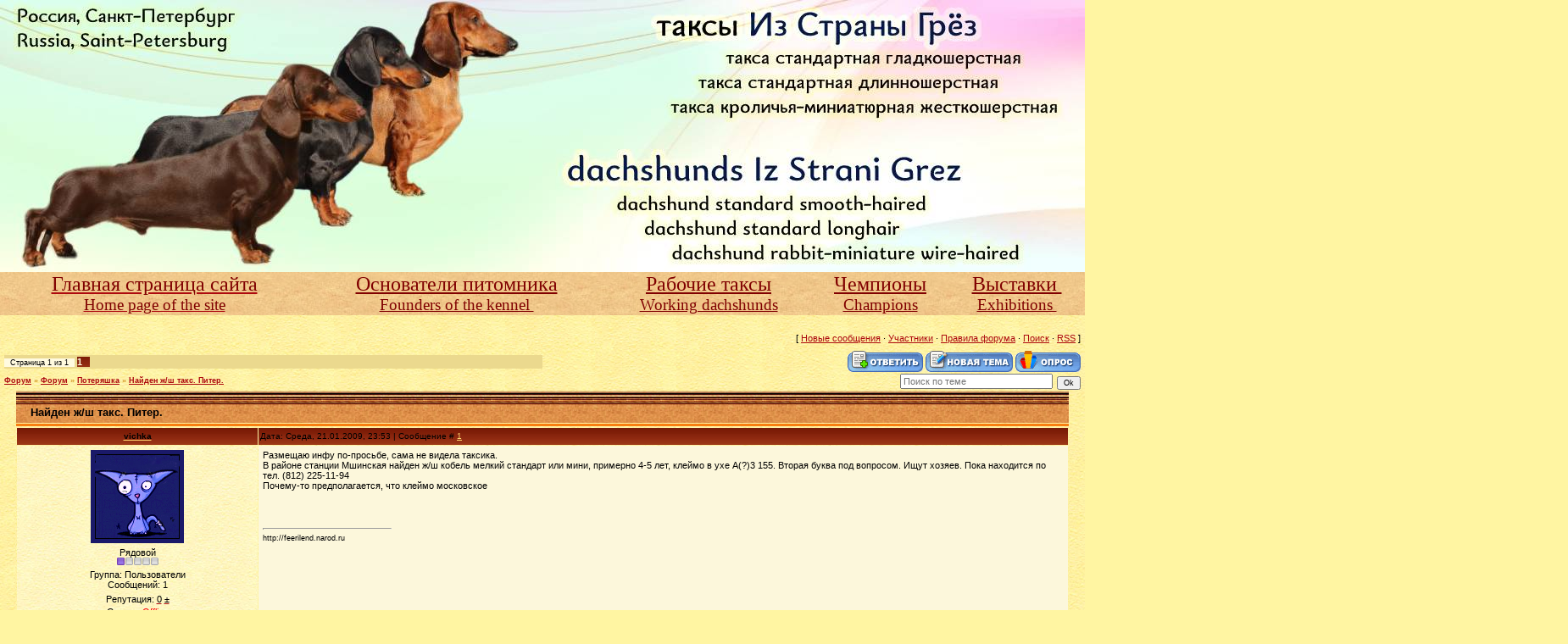

--- FILE ---
content_type: text/html; charset=UTF-8
request_url: https://kennel-stranagrez.ru/forum/7-118-1
body_size: 6273
content:
<html>
<head>
<meta http-equiv="content-type" content="text/html; charset=UTF-8">

<title>Найден ж/ш такс. Питер. - Форум</title>

<link type="text/css" rel="StyleSheet" href="//s10.ucoz.net/src/css/811.css" />

	<link rel="stylesheet" href="/.s/src/base.min.css?v=221108" />
	<link rel="stylesheet" href="/.s/src/layer7.min.css?v=221108" />

	<script src="/.s/src/jquery-1.12.4.min.js"></script>
	
	<script src="/.s/src/uwnd.min.js?v=221108"></script>
	<script src="//s771.ucoz.net/cgi/uutils.fcg?a=uSD&ca=2&ug=999&isp=1&r=0.572910865015828"></script>
	<link rel="stylesheet" href="/.s/src/ulightbox/ulightbox.min.css" />
	<link rel="stylesheet" href="/.s/src/social.css" />
	<script src="/.s/src/ulightbox/ulightbox.min.js"></script>
	<script>
/* --- UCOZ-JS-DATA --- */
window.uCoz = {"layerType":7,"ssid":"411056421537064557022","module":"forum","site":{"host":"stranagrez.ucoz.ru","id":"0stranagrez","domain":"kennel-stranagrez.ru"},"sign":{"3125":"Закрыть","7287":"Перейти на страницу с фотографией.","5255":"Помощник","7253":"Начать слайд-шоу","5458":"Следующий","7252":"Предыдущий","7251":"Запрошенный контент не может быть загружен. Пожалуйста, попробуйте позже.","7254":"Изменить размер"},"language":"ru","uLightboxType":1,"country":"US","mod":"fr"};
/* --- UCOZ-JS-CODE --- */

	function Insert(qmid, user, text ) {
		user = user.replace(/\[/g, '\\[').replace(/\]/g, '\\]');
		if ( !!text ) {
			qmid = qmid.replace(/[^0-9]/g, "");
			paste("[quote="+user+";"+qmid+"]"+text+"[/quote]\n", 0);
		} else {
			_uWnd.alert('Выделите текст для цитирования', '', {w:230, h:80, tm:3000});
		}
	}

	function paste(text, flag ) {
		if ( document.selection && flag ) {
			document.addform.message.focus();
			document.addform.document.selection.createRange().text = text;
		} else {
			document.addform.message.value += text;
		}
	}

	function get_selection( ) {
		if ( window.getSelection ) {
			selection = window.getSelection().toString();
		} else if ( document.getSelection ) {
			selection = document.getSelection();
		} else {
			selection = document.selection.createRange().text;
		}
	}

	function pdel(id, n ) {
		if ( confirm('Вы подтверждаете удаление?') ) {
			(window.pDelBut = document.getElementById('dbo' + id))
				&& (pDelBut.width = pDelBut.height = 13) && (pDelBut.src = '/.s/img/ma/m/i2.gif');
			_uPostForm('', {url:'/forum/7-118-' + id + '-8-0-411056421537064557022', 't_pid': n});
		}
	}
 function uSocialLogin(t) {
			var params = {"ok":{"width":710,"height":390},"vkontakte":{"height":400,"width":790},"yandex":{"width":870,"height":515},"google":{"height":600,"width":700},"facebook":{"height":520,"width":950}};
			var ref = escape(location.protocol + '//' + ('kennel-stranagrez.ru' || location.hostname) + location.pathname + ((location.hash ? ( location.search ? location.search + '&' : '?' ) + 'rnd=' + Date.now() + location.hash : ( location.search || '' ))));
			window.open('/'+t+'?ref='+ref,'conwin','width='+params[t].width+',height='+params[t].height+',status=1,resizable=1,left='+parseInt((screen.availWidth/2)-(params[t].width/2))+',top='+parseInt((screen.availHeight/2)-(params[t].height/2)-20)+'screenX='+parseInt((screen.availWidth/2)-(params[t].width/2))+',screenY='+parseInt((screen.availHeight/2)-(params[t].height/2)-20));
			return false;
		}
		function TelegramAuth(user){
			user['a'] = 9; user['m'] = 'telegram';
			_uPostForm('', {type: 'POST', url: '/index/sub', data: user});
		}
function loginPopupForm(params = {}) { new _uWnd('LF', ' ', -250, -100, { closeonesc:1, resize:1 }, { url:'/index/40' + (params.urlParams ? '?'+params.urlParams : '') }) }
/* --- UCOZ-JS-END --- */
</script>

	<style>.UhideBlock{display:none; }</style>
	<script type="text/javascript">new Image().src = "//counter.yadro.ru/hit;noadsru?r"+escape(document.referrer)+(screen&&";s"+screen.width+"*"+screen.height+"*"+(screen.colorDepth||screen.pixelDepth))+";u"+escape(document.URL)+";"+Date.now();</script>
</head>

<body style="background:url('/.s/t/811/1.jpg') #FFF5A2; margin:0px; padding:0px;">
<div id="utbr8214" rel="s771"></div>
<!--U1AHEADER1Z--><div align="center"><img src="/design/shapka2022.jpg" alt=""><br></div><div align="center"><table style="border-collapse: collapse; width: 1850px; background-image: url(&quot;/dizain/fon_sajta.jpg&quot;); background-position: left top; background-size: initial; background-repeat: initial; background-attachment: initial; background-origin: initial; background-clip: initial; font-size: 18pt;" width="" align=""><tbody><tr><td rowspan="1" style="text-align: center;"></td><td rowspan="1" colspan="2"><div style="text-align: center;"><span style="font-size: x-large; font-family: &quot;Monotype Corsiva&quot;;"><a href="http://kennel-stranagrez.ru" style=""><span style="color: rgb(128, 0, 0);">Главная страница сайта</span></a></span></div><font face="Monotype Corsiva"><div style="text-align: center;"><span style="font-size: 14pt;"><a href="http://kennel-stranagrez.ru" style=""><span style="color: rgb(128, 0, 0);">Home page of the site</span></a></span></div></font></td><td style="text-align: center;"><font face="Monotype Corsiva" style=""><a href="http://kennel-stranagrez.ru/index/0-2" style="color: rgb(128, 0, 0);"><span style="font-size: 18pt;">Основатели питомника</span><br><span style="font-size: 14pt;">Founders of the kennel&nbsp;</span></a></font></td><td style="text-align: center;"><font face="Monotype Corsiva"><a href="http://kennel-stranagrez.ru/index/0-119" style="color: rgb(128, 0, 0);"><font size="5" style="font-size: 18pt;">Рабочие таксы</font><br><font size="4" style="font-size: 14pt;">Working dachshunds</font></a></font></td><td style="text-align: center;"><font face="Monotype Corsiva"><a href="http://kennel-stranagrez.ru/index/chempiona_pervaja_str/0-867" style="color: rgb(128, 0, 0);"><font size="5" style="font-size: 18pt;">Чемпионы</font><br><font size="4" style="font-size: 14pt;">Champions</font></a></font></td><td style="text-align: center;"><font face="Monotype Corsiva"><a href="http://kennel-stranagrez.ru/index/exhibitions_2022/0-1347" style="color: rgb(128, 0, 0);"><font size="5" style="font-size: 18pt;">Выставки&nbsp;</font><br><font size="4" style="font-size: 14pt;">Exhibitions&nbsp;</font></a></font></td><td style="text-align: center;"><a href="http://kennel-stranagrez.ru/index/nashi_taksy_v_drugikh_gorodakh_i_stranakh/0-584" style="font-family: &quot;Monotype Corsiva&quot;; color: rgb(128, 0, 0);"><font style="font-size: 18pt;">Живут в других странах</font><br><font style="font-size: 14pt;">Live in other countries</font></a></td><td style="text-align: center;"><font face="Monotype Corsiva" style=""><a href="http://kennel-stranagrez.ru/index/nashi_taksy_na_video/0-770" style="color: rgb(128, 0, 0);"><span style="font-size: 18pt;">Видео</span><br><font size="4" style="font-size: 14pt;">Video</font></a></font></td><td style="text-align: center;"><font face="Monotype Corsiva"><a href="http://stranagrez.forum24.ru" style="color: rgb(128, 0, 0);"><font size="5" style="font-size: 18pt;">Форум</font><br><font size="4" style="font-size: 14pt;">Forum</font></a></font></td></tr></tbody></table><br></div><!--/U1AHEADER1Z-->

<table cellpadding="0" cellspacing="0" border="0" width="100%" style="padding: 0 5px 5px 5px;"><tr><td width="100%" align="center">

<div class="forumContent"><table border="0" cellpadding="0" height="30" cellspacing="0" width="100%">
<tr>
<td align="right">[
<a class="fNavLink" href="/forum/0-0-1-34" rel="nofollow"><!--<s5209>-->Новые сообщения<!--</s>--></a> &middot; 
<a class="fNavLink" href="/forum/0-0-1-35" rel="nofollow"><!--<s5216>-->Участники<!--</s>--></a> &middot; 
<a class="fNavLink" href="/forum/0-0-0-36" rel="nofollow"><!--<s5166>-->Правила форума<!--</s>--></a> &middot; 
<a class="fNavLink" href="/forum/0-0-0-6" rel="nofollow"><!--<s3163>-->Поиск<!--</s>--></a> &middot; 
<a class="fNavLink" href="/forum/7-0-0-37" rel="nofollow">RSS</a> ]</td>
</tr>
</table>

		

		<table class="ThrTopButtonsTbl" border="0" width="100%" cellspacing="0" cellpadding="0">
			<tr class="ThrTopButtonsRow1">
				<td width="50%" class="ThrTopButtonsCl11">
	<ul class="switches switchesTbl forum-pages">
		<li class="pagesInfo">Страница <span class="curPage">1</span> из <span class="numPages">1</span></li>
		 <li class="switchActive">1</li> 
	</ul></td>
				<td align="right" class="frmBtns ThrTopButtonsCl12"><div id="frmButns83"><a href="javascript:;" rel="nofollow" onclick="_uWnd.alert('Необходима авторизация для данного действия. Войдите или зарегистрируйтесь.','',{w:230,h:80,tm:3000});return false;"><img alt="" style="margin:0;padding:0;border:0;" title="Ответить" src="/.s/img/fr/bt/34/t_reply.gif" /></a> <a href="javascript:;" rel="nofollow" onclick="_uWnd.alert('Необходима авторизация для данного действия. Войдите или зарегистрируйтесь.','',{w:230,h:80,tm:3000});return false;"><img alt="" style="margin:0;padding:0;border:0;" title="Новая тема" src="/.s/img/fr/bt/34/t_new.gif" /></a> <a href="javascript:;" rel="nofollow" onclick="_uWnd.alert('Необходима авторизация для данного действия. Войдите или зарегистрируйтесь.','',{w:230,h:80,tm:3000});return false;"><img alt="" style="margin:0;padding:0;border:0;" title="Новый опрос" src="/.s/img/fr/bt/34/t_poll.gif" /></a></div></td></tr>
			
		</table>
		
	<table class="ThrForumBarTbl" border="0" width="100%" cellspacing="0" cellpadding="0">
		<tr class="ThrForumBarRow1">
			<td class="forumNamesBar ThrForumBarCl11 breadcrumbs" style="padding-top:3px;padding-bottom:5px;">
				<a class="forumBar breadcrumb-item" href="/forum/">Форум</a>  <span class="breadcrumb-sep">&raquo;</span> <a class="forumBar breadcrumb-item" href="/forum/1">Форум</a> <span class="breadcrumb-sep">&raquo;</span> <a class="forumBar breadcrumb-item" href="/forum/7">Потеряшка</a> <span class="breadcrumb-sep">&raquo;</span> <a class="forumBarA" href="/forum/7-118-1">Найден ж/ш такс. Питер.</a></td><td class="ThrForumBarCl12" >
	
	<script>
	function check_search(form ) {
		if ( form.s.value.length < 3 ) {
			_uWnd.alert('Вы ввели слишком короткий поисковой запрос.', '', { w:230, h:80, tm:3000 })
			return false
		}
		return true
	}
	</script>
	<form id="thread_search_form" onsubmit="return check_search(this)" action="/forum/7-118" method="GET">
		<input class="fastNav" type="submit" value="Ok" id="thread_search_button"><input type="text" name="s" value="" placeholder="Поиск по теме" id="thread_search_field"/>
	</form>
			</td></tr>
	</table>
		
		<div class="gDivLeft">
	<div class="gDivRight">
		<table class="gTable threadpage-posts-table" border="0" width="100%" cellspacing="1" cellpadding="0">
		<tr>
			<td class="gTableTop">
				<div style="float:right" class="gTopCornerRight"></div>
				<span class="forum-title">Найден ж/ш такс. Питер.</span>
				</td></tr><tr><td class="postSeparator"></td></tr><tr id="post699"><td class="postFirst"><TABLE class=postTable cellSpacing=1 cellPadding=2 width="100%" border=0>
<TBODY>
<TR>
<TD class=postTdTop align=middle width="23%">
<DIV><A class=postUser href="javascript://" onclick="emoticon('[b]vichka[/b],');return false;"><SPAN style="COLOR: #000000">vichka</SPAN></A></DIV></TD>
<TD class=postTdTop>
<DIV><SPAN style="COLOR: #000000">Дата: Среда, 21.01.2009, 23:53 | Сообщение # <a rel="nofollow" name="699" class="postNumberLink" href="javascript:;" onclick="prompt('Прямая ссылка к сообщению', 'https://kennel-stranagrez.ru/forum/7-118-699-16-1232571238'); return false;">1</a></SPAN></DIV></TD></TR>
<TR>
<TD class=postTdInfo vAlign=top>
<DIV><SPAN style="COLOR: #000000"><IMG class=userAvatar title=vichka src="//stranagrez.ucoz.ru//avatar/76/0620-683104.gif" border=0> <div class="postRankName">Рядовой</div><div class="postRankIco"><img alt="" border="0" align="absmiddle" name="rankimg" src="/.s/rnk/1/rank1.gif" title="Ранг 1" /></div>
<DIV class=postUserGroup><SPAN style="COLOR: #000000">Группа: Пользователи</SPAN></DIV>
<DIV class=numposts><SPAN style="COLOR: #000000">Сообщений: <SPAN="UNP">1</SPAN></SPAN></DIV>
<DIV class=reputation><SPAN style="COLOR: #000000">Репутация: </SPAN><A class=repHistory title="Смотреть историю репутации" href="javascript:;" rel="nofollow" onclick="new _uWnd('Rh', ' ', -400, 250, { closeonesc:1, maxh:300, minh:100 }, { url:'/index/9-69'}); return false;"><SPAN style="COLOR: #000000"><SPAN class=repNums style="COLOR: #000000">0</SPAN></SPAN></A><SPAN style="COLOR: #000000">&nbsp;</SPAN><A class=reputationDo title="Изменить репутацию" href=""><SPAN style="COLOR: #000000">±</SPAN></A></DIV><!--ENDIF-->
<DIV class=statusBlock><SPAN style="COLOR: #000000">Статус: <span class="statusOffline">Offline</span></SPAN></DIV></TD>
<TD class=posttdMessage vAlign=top>
<DIV><SPAN style="COLOR: #000000"><span class="ucoz-forum-post" id="ucoz-forum-post-699" edit-url="">Размещаю инфу по-просьбе, сама не видела таксика. <br /> В районе станции Мшинская найден ж/ш кобель мелкий стандарт или мини, примерно 4-5 лет, клеймо в ухе А(?)3 155. Вторая буква под вопросом. Ищут хозяев. Пока находится по тел. (812) 225-11-94 <br /> Почему-то предполагается, что клеймо московское</span> 
<DIV><BR>&nbsp;</DIV><SPAN style="COLOR: #000000"><SPAN style="COLOR: #000000">
<DIV>
<HR class=signatureHr align=left width=150 SIZE=1>
<SPAN class=signatureView style="COLOR: #000000">http://feerilend.narod.ru</SPAN> </TD></TR>
<TR>
<TD class=postBottom align=middle>&nbsp;</TD>
<TD class=postBottom>
<TABLE cellSpacing=0 cellPadding=0 width="100%" border=0>
<TBODY>
<TR>
<TD>
<DIV><SPAN style="COLOR: #000000"><a href="javascript:;" rel="nofollow" onclick="window.open('/index/8-69', 'up69', 'scrollbars=1,top=0,left=0,resizable=1,width=700,height=375'); return false;"><img alt="" style="margin:0;padding:0;border:0;" src="/.s/img/fr/bt/34/p_profile.gif" title="Профиль пользователя" /></a>   <img alt="" style="cursor:pointer;margin:0;padding:0;border:0;" src="/.s/img/fr/bt/34/p_www.gif" title="Домашняя страница" onclick="window.open('http://feerilend.narod.ru')" /> </SPAN></DIV></TD>
<TD style="PADDING-RIGHT: 15px" align=right>
<DIV><SPAN style="COLOR: #000000"></SPAN></DIV></TD>
<TD noWrap align=right width="2%">
<DIV><SPAN style="COLOR: #000000"><a class="goOnTop" href="javascript:scroll(0,0);"><img alt="" style="margin:0;padding:0;border:0;" src="/.s/img/fr/bt/34/p_up.gif" title="Вверх" /></a></SPAN></DIV></TD></TR></TBODY></TABLE>
<P>&nbsp;</P></TD></TR></TBODY></TABLE>
<P>&nbsp;</P>
<P>&nbsp;</P></td></tr></table></div></div><div class="gDivBottomLeft"></div><div class="gDivBottomCenter"></div><div class="gDivBottomRight"></div>
		<table class="ThrBotTbl" border="0" width="100%" cellspacing="0" cellpadding="0">
			<tr class="ThrBotRow1"><td colspan="2" class="bottomPathBar ThrBotCl11" style="padding-top:2px;">
	<table class="ThrForumBarTbl" border="0" width="100%" cellspacing="0" cellpadding="0">
		<tr class="ThrForumBarRow1">
			<td class="forumNamesBar ThrForumBarCl11 breadcrumbs" style="padding-top:3px;padding-bottom:5px;">
				<a class="forumBar breadcrumb-item" href="/forum/">Форум</a>  <span class="breadcrumb-sep">&raquo;</span> <a class="forumBar breadcrumb-item" href="/forum/1">Форум</a> <span class="breadcrumb-sep">&raquo;</span> <a class="forumBar breadcrumb-item" href="/forum/7">Потеряшка</a> <span class="breadcrumb-sep">&raquo;</span> <a class="forumBarA" href="/forum/7-118-1">Найден ж/ш такс. Питер.</a></td><td class="ThrForumBarCl12" >
	
	<script>
	function check_search(form ) {
		if ( form.s.value.length < 3 ) {
			_uWnd.alert('Вы ввели слишком короткий поисковой запрос.', '', { w:230, h:80, tm:3000 })
			return false
		}
		return true
	}
	</script>
	<form id="thread_search_form" onsubmit="return check_search(this)" action="/forum/7-118" method="GET">
		<input class="fastNav" type="submit" value="Ok" id="thread_search_button"><input type="text" name="s" value="" placeholder="Поиск по теме" id="thread_search_field"/>
	</form>
			</td></tr>
	</table></td></tr>
			<tr class="ThrBotRow2"><td class="ThrBotCl21" width="50%">
	<ul class="switches switchesTbl forum-pages">
		<li class="pagesInfo">Страница <span class="curPage">1</span> из <span class="numPages">1</span></li>
		 <li class="switchActive">1</li> 
	</ul></td><td class="ThrBotCl22" align="right" nowrap="nowrap"><form name="navigation" style="margin:0px"><table class="navigationTbl" border="0" cellspacing="0" cellpadding="0"><tr class="navigationRow1"><td class="fFastNavTd navigationCl11" >
		<select class="fastNav" name="fastnav"><option class="fastNavMain" value="0">Главная страница форума</option><option class="fastNavCat"   value="1">Форум</option><option class="fastNavForumA" value="7" selected>&nbsp;&nbsp;&nbsp;&nbsp; Потеряшка</option><option class="fastNavForum" value="10">&nbsp;&nbsp;&nbsp;&nbsp; Помощь</option></select>
		<input class="fastNav" type="button" value="Ok" onclick="top.location.href='/forum/'+(document.navigation.fastnav.value!='0'?document.navigation.fastnav.value:'');" />
		</td></tr></table></form></td></tr>
			<tr class="ThrBotRow3"><td class="ThrBotCl31"><div class="fFastLogin" style="padding-top:5px;padding-bottom:5px;"><input class="fastLogBt" type="button" value="Быстрый вход" onclick="loginPopupForm();" /></div></td><td class="ThrBotCl32" align="right" nowrap="nowrap"><form method="post" action="/forum/" style="margin:0px"><table class="FastSearchTbl" border="0" cellspacing="0" cellpadding="0"><tr class="FastSearchRow1"><td class="fFastSearchTd FastSearchCl11" >Поиск: <input class="fastSearch" type="text" style="width:150px" name="kw" placeholder="keyword" size="20" maxlength="60" /><input class="fastSearch" type="submit" value="Ok" /></td></tr></table><input type="hidden" name="a" value="6" /></form></td></tr>
		</table>
		</div><br />

</td></tr></table>

<!--U1BFOOTER1Z-->
<table cellpadding="0" cellspacing="0" border="0" width="99%" height="45" style="background:url('/.s/t/811/4.jpg') #82210A;" align="center">
<tr>
<td width="38"><img src="/.s/t/811/5.jpg" border="0"></td>
<td style="font-size:10px;color:#FFE991;padding-left:10px;"><!-- <copy> -->Copyright MyCorp &copy; 2026<!-- </copy> --></td>
<td align="right" style="font-size:10px;color:#FFE991;padding-right:10px;"></td>
<td width="38"><img src="/.s/t/811/6.jpg" border="0"></td>
</tr>
</table>
<!--/U1BFOOTER1Z-->
</body>

</html>


<!-- 0.09323 (s771) -->